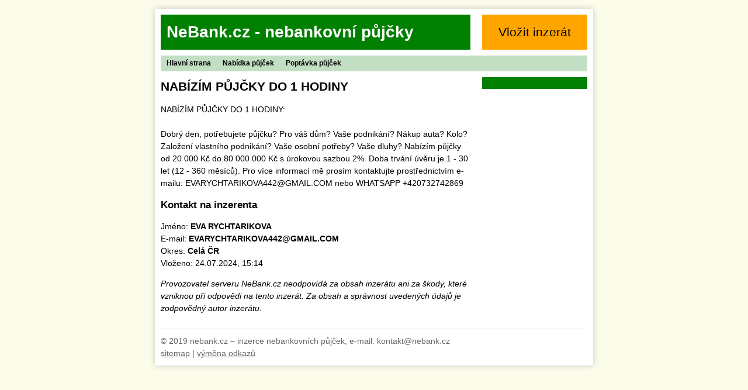

--- FILE ---
content_type: text/html; charset=UTF-8
request_url: https://www.nebank.cz/pujcka/398469
body_size: 1334
content:
<!DOCTYPE html>
<html>
<head>
	<!-- Global site tag (gtag.js) - Google Analytics -->
	<script async src="https://www.googletagmanager.com/gtag/js?id=UA-51826327-1"></script>
	<script>window.dataLayer = window.dataLayer || [];function gtag(){dataLayer.push(arguments);}gtag('js', new Date()); gtag('config', 'UA-51826327-1');</script>
	<meta charset="utf-8">
	<title>NABÍZÍM PŮJČKY DO 1 HODINY - Inzerce půjček</title>
	<meta name="description" content="NABÍZÍM PŮJČKY DO 1 HODINY:  Dobrý den, potřebujete půjčku? Pro váš dům? Vaše podnikání? Nákup auta? Kolo? Založení vlastního podnikání? Vaše osobní potřeby? Vaše dluhy? Nabíz">	<meta name="viewport" content="width=device-width,initial-scale=1">
	<link rel="stylesheet" href="/css/nebank.css" type="text/css">
	<link rel="shortcut icon" href="/favicon.ico">
	</head>
<body>

<div id="layout">

	<div id="head" class="clearfix">
		<div id="head-title"><a href="/">NeBank.cz - nebankovní půjčky</a></div>
		<div id="head-btn"><a href="/pridat-inzerat">Vložit inzerát</a></div>
	</div>

	<div id="menu" class="clearfix">
		<ul>
			<li><a href="/">Hlavní strana</a></li>
			<li><a href="/nabidka">Nabídka půjček</a></li>
			<li><a href="/poptavka">Poptávka půjček</a></li>
		</ul>
	</div>

	<div id="content" class="clearfix">

		<div id="main">
			
<h1>NABÍZÍM PŮJČKY DO 1 HODINY</h1>

<p>NABÍZÍM PŮJČKY DO 1 HODINY:<br />
<br />
Dobrý den, potřebujete půjčku? Pro váš dům? Vaše podnikání? Nákup auta? Kolo? Založení vlastního podnikání? Vaše osobní potřeby? Vaše dluhy? Nabízím půjčky od 20 000 Kč do 80 000 000 Kč s úrokovou sazbou 2%. Doba trvání úvěru je 1 - 30 let (12 - 360 měsíců). Pro více informací mě prosím kontaktujte prostřednictvím e-mailu: EVARYCHTARIKOVA442@GMAIL.COM nebo WHATSAPP +420732742869</p>

<h2>Kontakt na inzerenta</h2>
<p>
	Jméno: <strong>EVA RYCHTARIKOVA</strong><br />
		E-mail: <strong>EVARYCHTARIKOVA442@GMAIL.COM</strong><br>
		Okres: <strong>Celá ČR</strong><br>
	Vloženo: 24.07.2024, 15:14
</p>

<p><em>Provozovatel serveru NeBank.cz neodpovídá za obsah inzerátu ani za škody, které vzniknou při odpovědi na tento inzerát. Za obsah a správnost uvedených údajů je zodpovědný autor inzerátu.</em></p>


		</div>

		<div id="side">
			
					</div>
	</div>

	<div id="foot">
		&copy; 2019 nebank.cz &ndash; inzerce nebankovních půjček; e-mail: kontakt@nebank.cz<br>
		<a href="/sitemap.xml">sitemap</a> |
		<a href="/odkazy">výměna odkazů</a>
	</div>
</div>

	<script src="https://code.jquery.com/jquery-3.4.1.min.js"></script>
	<script src="/js/script.js"></script>

</body>
</html>

--- FILE ---
content_type: text/css
request_url: https://www.nebank.cz/css/nebank.css
body_size: 871
content:
.clearfix::after {display:block;content:"";clear:both;}

html, body, h1 {margin:0;padding:0;}

a {color:#03c;color:#004492;}
.clear {display:block;clear:both;height:0;line-height:0;font-size:0;}

body {font:14px/1.5 Arial,Helvetica,sans-serif;background:#FCFCEB;}
#layout {font-size:1em;margin:15px auto;width:730px;padding:10px;background:#fff;box-shadow:0 0 10px 0 rgba(0,0,0,0.2);}
#head {}
#head-title {float:left;width:520px;height:60px;padding-left:10px;font-size:2em;line-height:60px;font-weight:bold;background:green;color:#f4ff49;}
#head-title a {display:block;color:#fff;text-decoration:none;}
#head-btn {float:right;text-align:center;}
#head-btn a {text-decoration:none;display:block;width:180px;height:60px;line-height:60px;font-size:1.5em;background:orange;color:#000;}
#menu {margin:10px 0;font-size:0.85em;position:relative;background:#C3DFC3;color:#000;}
#menu ul, #menu li {margin:0;padding:0;display:block;}
#menu li {float:left;}
#menu li a {display:block;padding:5px 10px;color:#000;text-decoration:none;font-weight:bold;}
#menu li.active a, #menu a:hover {background:#8FBF8F;}

#content {}
#main {float:left;width:530px;}
#side {float:right;width:160px;padding:10px;background:green;color:#fff;}
#side a {color:orange;}

#sk-468x60 {float:right;}
#sk-728x90 {margin:10px 0;}

#main h1 {font-size:1.5em;}
#main h2 {font-size:1.2em;}

#main .item {margin-top:10px;padding-top:10px;padding:10px 0;border-top:1px solid #ddd;}
#main .item h4 {font-size:1.1em;margin:0;}
#main .item h4 a {color:#03c;color:green;}
#main .item p {margin:0;}
#main .item-sk {padding:0 0 0 25px;background:url(/img/np.png) 0 -398px no-repeat;}

#pokracovani {margin-top:10px;padding-top:10px;border-top:1px solid #ddd;text-align:center;font-size:1.5em;font-weight:bold;}

#strankovani {font-weight:bold;}

#foot {margin-top:10px;padding:10px 0 0 0;color:#666;border-top:1px solid #E8E8E8;}
#foot a {color:#666;}

/*
table {margin:1.5em 0;border-collapse:collapse;}
table td {padding:8px 10px;border:1px solid #ddd;}
.odd {background:#f3f3f3;}

#content ul, left ul {margin:0 0 0 1.5em;padding:0;}
td.logo a {display:block;width:100%;height:100%;color:#000;text-decoration:none;}
td.popis {font-size:0.85em;}
td.zadost a {font-weight:bold;font-size:1.2em;padding:5px;border-radius:3px;text-decoration:none;color:#fff;background:#5DB428;}
td.zadost a:hover {background:#EFA008;}
*/


--- FILE ---
content_type: application/javascript
request_url: https://www.nebank.cz/js/script.js
body_size: 186
content:
$(document).ready(function(){

	// externi odkazy
	$('a.ext').click(function(e){
		e.preventDefault();
		window.open(this.href);
	});

	// captcha
	if ($('#captcha').length){
		var d = new Date();
		var c = d.getDate();
		$('#captcha').val(c);
	}

});
